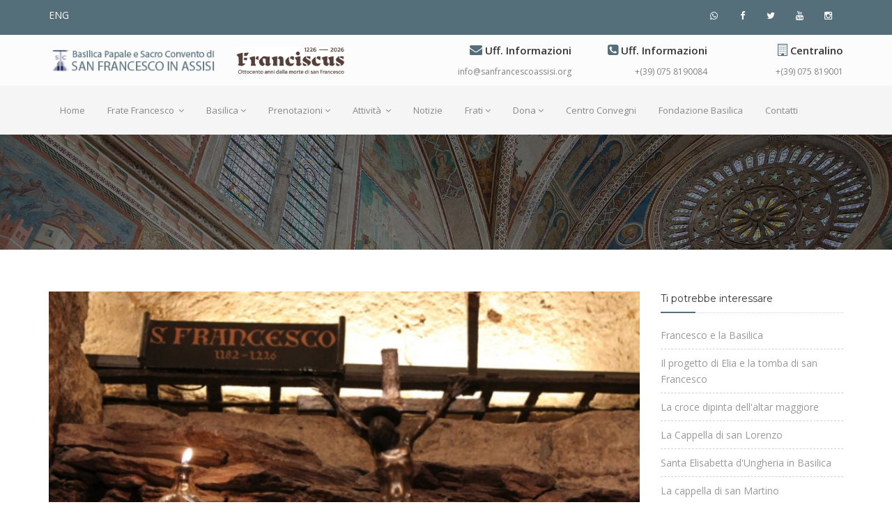

--- FILE ---
content_type: text/html; charset=UTF-8
request_url: https://sanfrancescoassisi.org/html/ita/shownews.php?idNews=396&zone=WEBSFBasilica
body_size: 35138
content:
<!DOCTYPE html>
<html dir="ltr" lang="it">
	<head>
		<meta name="viewport" content="width=device-width,initial-scale=1.0"/>
		<meta http-equiv="content-type" content="text/html; charset=UTF-8"/>
		<meta name="description" content="Basilica Papale e Sacro Convento di San Francesco in Assisi | Sito ufficiale" />
		<meta name="keywords" content="Basilica Papale Sacro Convento San Francesco Assisi" />
		<meta property="og:site_name" content="Basilica Papale e Sacro Convento di San Francesco in Assisi | Sito ufficiale" />
		<meta property="og:locale" content="it_IT">
		<meta property="og:locale:alternate" content="en_GB" />
		<meta property="og:type" content="article" />
		<meta property="og:title" content="La difficile traslazione del corpo di san Francesco">
		<meta property="og:description" content="&lt;b&gt;La difficile traslazione del corpo di san Francesco&lt;/b&gt; - &lt;i&gt;di fr. Felice Autieri OFMConv&lt;/i&gt;. Morto San Francesco, il suo corpo fu portato nella chiesa di S. Giorgio, oggi inglobata nell’attuale chiesa di S. Chiara, che fino al 1230 ne custodì le spoglie. Completata la basilica a lui dedicata, giunse il momento della traslazione del corpo alla nuova chiesa. 
Infatti il sepolcro definitivo era stato fatto preparare da frate Elia, scavando con lo scalpello nella roccia della collina sottostante la zona dove sarebbe sorto l&#039;altare maggiore. Si trattava di un vano quadrangolare, approssimativamente m. 3,50 di lunghezza e di circa m. 3,60 di larghezza circa, con tendenza a restringersi verso il basso. Terminato lo scavo, il suolo del vano ottenuto fu pavimentato con lastre di travertino e con pietra viva del monte Subasio. 

Per rendere più solenne l’evento, il Ministro generale fr. Giovanni Parenti convocò i frati vocali e non al Capitolo generale da celebrarsi in Assisi nella pentecoste del 1230, fissando la traslazione il 25 maggio vigilia di Pentecoste. 
Il giorno della traslazione le fonti francescane attestarono la presenza di un numero superiore alle duemila persone, con i ministri provinciali, i legati del Papa giunti da Roma e i compagni del santo. Il podestà di Assisi aveva provveduto al servizio d&#039;ordine radunando le compagnie militari del comune quali arcieri, balestrieri con fanti e i cavalieri. 
Era piuttosto facile in quei momenti che la folla potesse esplodere in manifestazioni scomposte di isteria collettiva, che avrebbero potuto mettere in serio pericolo l&#039;integrità del corpo del santo.

Questo timore forse confermato da qualche intemperanza accaduta durante il percorso del corteo mentre il carro era prossimo alle porte della basilica, spinse le autorità e alcuni cittadini di Assisi ad intervenire in modo drastico con gli uomini armati per tutelare l’integrità della bara. Pertanto facendosi largo attorno al carro lo isolarono dal resto dei frati e dalla folla, si impadronirono del sarcofago e lo trasportarono dentro la chiesa. 

Probabilmente per calmare le proteste dei fedeli, fu diffusa la notizia che il corpo di S. Francesco sarebbe stato esposto alla venerazione dei fedeli. Ma l&#039;attesa della folla in fermento fu delusa e lo stesso frate Elia accordatosi con le autorità di Assisi, decise una provvidenziale misura di sicurezza. Gli uomini del comune bloccarono le porte della chiesa respingendo indietro la folla, il corpo del santo fu portato al centro del quadrato dove la navata ed il transetto si incrociano e lì deposero il feretro. Non permisero a nessuno nemmeno ai legati del Papa, al Ministro generale e ai frati di entrare in chiesa, infatti tutti furono ricacciati al di fuori delle porte che furono frettolosamente chiuse e sprangate dall&#039;interno. 

Non potremo mai sapere come siano andati veramente i fatti, ma possiamo affermare che se il metodo usato da frate Elia fu discutibile ciò non toglie che in quel momento un&#039;indecisione o una debolezza avrebbero potuto avere conseguenze ben più gravi. L’azione energica di Elia, assicurò ai posteri l&#039;integrità del corpo di S. Francesco ora traslato integro e definitivamente all’interno della basilica.





***********************************************

Grazie per aver letto questo articolo. Per rimanere sempre aggiornato &lt;a href=&quot;https://www.sanfrancescopatronoditalia.it/servizi/newsletter&quot; target=&quot;_blank&quot;&gt;&lt;b&gt;&lt;u blank=&quot;linkbl&quot;&gt;puoi iscriverti alla nostra newsletter cliccando qui&lt;/u&gt;&lt;/b&gt;&lt;/a&gt;



">
		<meta property="og:image" content="https://sanfrancescoassisi.org/html/ita/include/getImgStd.php?idNews=396&zone=WEBSFBasilicaPhoto&caid=idRif">
		<meta property="og:image:alt" content="La difficile traslazione del corpo di san Francesco" />
		<meta property="og:url" content="https://sanfrancescoassisi.org/html/ita/shownews.php?idNews=396&zone=WEBSFBasilica">
		<title>Basilica di San Francesco in Assisi</title>
		<link rel="apple-touch-icon" sizes="57x57" href="../../imagesz/sacroconventoassisi3.png">
<link rel="apple-touch-icon" sizes="60x60" href="../../imagesz/sacroconventoassisi3.png">
<link rel="apple-touch-icon" sizes="72x72" href="../../imagesz/sacroconventoassisi3.png">
<link rel="apple-touch-icon" sizes="76x76" href="../../imagesz/sacroconventoassisi3.png">
<link rel="apple-touch-icon" sizes="114x114" href="../../imagesz/sacroconventoassisi3.png">
<link rel="apple-touch-icon" sizes="120x120" href="../../imagesz/sacroconventoassisi3.png">
<link rel="apple-touch-icon" sizes="144x144" href="../../imagesz/sacroconventoassisi3.png">
<link rel="apple-touch-icon" sizes="152x152" href="../../imagesz/sacroconventoassisi3.png">
<link rel="apple-touch-icon" sizes="180x180" href="../../imagesz/sacroconventoassisi3.png">
<link rel="icon" type="image/png" sizes="192x192"  href="../../imagesz/sacroconventoassisi3.png">
<link rel="icon" type="image/png" sizes="32x32" href="../../imagesz/sacroconventoassisi3.png">
<link rel="icon" type="image/png" sizes="96x96" href="../../imagesz/sacroconventoassisi3.png">
<link rel="icon" type="image/png" sizes="16x16" href="../../imagesz/sacroconventoassisi3.png">
<link rel="manifest" href="../images/manifest.json">
<meta name="msapplication-TileColor" content="#ffffff">
<meta name="msapplication-TileImage" content="../../imagesz/sacroconventoassisi1.png">
<meta name="theme-color" content="#ffffff">
<link rel="shortcut icon" href="../../imagesz/sacroconventoassisi1.png">
		<link href="css/bootstrap.min.css" rel="stylesheet" type="text/css">
		<link href="css/jquery-ui.min.css" rel="stylesheet" type="text/css">
		<link href="css/animate.css" rel="stylesheet" type="text/css">
		<link href="css/css-plugin-collections.css" rel="stylesheet"/>
		<link id="menuzord-menu-skins" href="css/menuzord-skins/menuzord-boxed.css" rel="stylesheet"/>
		<link href="css/style-main.css" rel="stylesheet" type="text/css">
		<link href="css/preloader.css" rel="stylesheet" type="text/css">
		<link href="css/custom-bootstrap-margin-padding.css" rel="stylesheet" type="text/css">
		<link href="css/responsive.css" rel="stylesheet" type="text/css">
		<link href="css/colors/theme-skin-blue-gary.css" rel="stylesheet" type="text/css">
		<script src="js/jquery-2.2.0.min.js"></script>
		<script src="js/jquery-ui.min.js"></script>
		<script src="js/bootstrap.min.js"></script>
		<script src="js/jquery-plugin-collection.js"></script>
		<link rel="stylesheet" type="text/css" href="https://cdn.wpcc.io/lib/1.0.2/cookieconsent.min.css"/>
<script src="https://cdn.wpcc.io/lib/1.0.2/cookieconsent.min.js"></script>
<script>
  window.addEventListener("load", function(){
    window.wpcc.init({
      "corners":"normal",
      "colors":{
      "popup":{
        "background":"#5a6d79",
        "text":"#ffffff",
        "border":"#f9f9f9"
      },"button":{
          "background":"#f7f7f7",
          "text":"#5a6d79"
        }
      },
      "transparency":"10",
      "content":{
        "href":"https://sanfrancescoassisi.org/html/ita/privacy.php",
        "message":"Proseguendo con la navigazione sul nostro sito, accetti la nostra Cookie Policy e la nostra Privacy Policy così come l’utilizzo dei cookie e di tecnologie simili da parte nostra e di terze parti. I cookie ci consentono di migliorare la tua esperienza di navigazione e rilevare click fraudolenti.",
        "button":"Accetto",
        "link":"Privacy Policy"
      }
    })
  });
</script>
		<style media="screen">
			@font-face { font-family: Franciscus-Regular; src: url('/html/char/Franciscus-Regular.otf'); }
		</style>
		<!-- Google tag (gtag.js) -->
		<script async src="https://www.googletagmanager.com/gtag/js?id=G-9MSGK6S333"></script>
		<script>
		  window.dataLayer = window.dataLayer || [];
		  function gtag(){dataLayer.push(arguments);}
		  gtag('js', new Date());

		  gtag('config', 'G-9MSGK6S333');
		</script>
	</head>
	<body class="">
		<div id="wrapper" class="clearfix">
		<header id="header" class="header">
	<div class="header-top bg-theme-colored sm-text-center">
		<div class="container">
			<div class="row">
				<div class="col-md-8">
					<div class="widget no-border m-0">
						<ul class="list-inline sm-text-center mt-5">
							<li><a href="https://sanfrancescoassisi.org/html/ita/swl.php" class="text-white">ENG</a></li>
						</ul>
					</div>
				</div>
				<div class="col-md-4">
					<div class="widget no-border m-0">
						<ul class="social-icons icon-dark icon-circled icon-theme-colored icon-sm pull-right flip sm-pull-none sm-text-center mt-sm-15">
							<li><a href="https://whatsapp.com/channel/0029VaLCPL7CnA7m60WQJe3U" target="_blank"><i class="fa fa-whatsapp text-white"></i></a></li>
							<li><a href="https://www.facebook.com/sanfrancescoassisi/" target="_blank"><i class="fa fa-facebook text-white"></i></a></li>
							<li><a href="https://twitter.com/francescoassisi" target="_blank"><i class="fa fa-twitter text-white"></i></a></li>
              <li><a href="https://www.youtube.com/channel/UCxoQr5k2XzEKWADR-IW0S1g" target="_blank"><i class="fa fa-youtube text-white"></i></a></li>
              <li><a href="https://www.instagram.com/sanfrancescoassisi/" target="_blank"><i class="fa fa-instagram"></i></a></li>
						</ul>
					</div>
				</div>
			</div>
		</div>
	</div>
  <div class="header-middle p-0 bg-lightest xs-text-center">
		<div class="container pt-0 pb-0">
			<div class="row">
				<div class="col-xs-12 col-sm-4 col-md-6">
					<div class="widget no-border m-0"><a class="menuzord-brand pull-left flip xs-pull-center mb-15" href="index.php"><img src="images/bup/logop1.png" alt=""></a></div>
					<div class="widget no-border m-0"><a class="menuzord-brand pull-left flip xs-pull-center mb-15" href="https://sanfrancescovive.org/" target="_blank"><img src="images/bup/ITA_Franciscus_CMYK_2.jpg" alt=""></a></div>
				</div>
				<div class="col-xs-12 col-sm-4 col-md-2 hidden-xs">
					<div class="widget no-border m-0">
						<div class="mt-10 mb-10 text-right flip sm-text-center">
							<div class="font-15 text-black-333 mb-5 font-weight-600"><i class="fa fa-envelope text-theme-colored font-18"></i> Uff. Informazioni</div>
              <a class="font-12 text-gray" href="mailto:info@sanfrancescoassisi.org"> info@sanfrancescoassisi.org</a>
						</div>
					</div>
				</div>
				<div class="col-xs-12 col-sm-4 col-md-2 hidden-xs">
					<div class="widget no-border m-0">
						<div class="mt-10 mb-10 text-right flip sm-text-center">
							<div class="font-15 text-black-333 mb-5 font-weight-600"><i class="fa fa-phone-square text-theme-colored font-18"></i> Uff. Informazioni</div>
							<a class="font-12 text-gray" href="tel:+39075819001">+(39) 075 8190084</a></a>
						</div>
					</div>
				</div>
				<div class="col-xs-12 col-sm-4 col-md-2 hidden-xs">
					<div class="widget no-border m-0">
						<div class="mt-10 mb-10 text-right flip sm-text-center">
							<div class="font-15 text-black-333 mb-5 font-weight-600"><i class="fa fa-building-o text-theme-colored font-18"></i> Centralino</div>
							<a class="font-12 text-gray" href="https://goo.gl/maps/2NtNkvnUgNheekp28" target="_blank"> +(39) 075 819001</a></a>
						</div>
					</div>
				</div>
			</div>
		</div>
	</div>
	<div class="header-nav">
		<div class="header-nav-wrapper navbar-scrolltofixed bg-light">
			<div class="container">
				<nav id="menuzord" class="menuzord default bg-light">
					<ul class="menuzord-menu">
						<li  > <a href="index.php">Home</a></li>
						<li  ><a href="#">Frate Francesco </a>
							<ul class="dropdown">
								<li><a href="allnews.php?ar=sa"> Storia di un Santo </a></li>
								<li><a href="allnews.php?ar=fr"> Un uomo di nome Francesco </a></li>
								<li><a href="allnews.php?ar=ba"> Francesco e la Basilica </a></li>
							</ul>
						</li>
						<li  ><a href="#">Basilica</a>
							<ul class="dropdown">
								<li><a href="orari.php">Orari</a></li>
								<li><a href="#">Informazioni generali</a>
									<ul class="dropdown">
																					  <li><a href="shownews.php?idNews=387&zone=WEBpercorsi">Informazioni generali</a></li>
									  											  <li><a href="shownews.php?idNews=386&zone=WEBpercorsi">Per la visita della Basilica</a></li>
									  									</ul>
								</li>
								<li><a href="#">I luoghi della Basilica</a>
									<ul class="dropdown">
																		    <li><a href="shownews.php?idNews=395&zone=WEBluoghi">La Basilica di San Francesco in Assisi</a></li>
																		    <li><a href="shownews.php?idNews=390&zone=WEBluoghi">Tomba di San Francesco</a></li>
																		    <li><a href="shownews.php?idNews=376&zone=WEBluoghi">Chiesa Inferiore</a></li>
																		    <li><a href="shownews.php?idNews=373&zone=WEBluoghi">Chiesa Superiore</a></li>
																		    <li><a href="shownews.php?idNews=375&zone=WEBluoghi">Sacro Convento</a></li>
																		    <li><a href="shownews.php?idNews=382&zone=WEBluoghi">Biblioteca e Archivio</a></li>
																		    <li><a href="shownews.php?idNews=383&zone=WEBluoghi">Museo del Tesoro</a></li>
																		</ul>
								</li>
							</ul>
						</li>
						<li><a href="#">Prenotazioni</a>
							<ul class="dropdown">
								<li><a href="https://prenotazioni.sanfrancesco.org"> Nuovo Sistema Prenotazioni </a></li>
															</ul>
						</li>
						<li><a href="#"> Attività </a>
							<ul class="dropdown">
																		<li><a href="shownews.php?idNews=384&zone=WEBattivita">Archivio Fotografico </a></li>
																		<li><a href="shownews.php?idNews=380&zone=WEBattivita">Cappella musicale</a></li>
																		<li><a href="shownews.php?idNews=395&zone=WEBattivita">Centro Convegni Colle del Paradiso</a></li>
																		<li><a href="shownews.php?idNews=378&zone=WEBattivita">Comunità del Sacro Convento</a></li>
																		<li><a href="shownews.php?idNews=382&zone=WEBattivita">Giovani verso Assisi</a></li>
																		<li><a href="shownews.php?idNews=385&zone=WEBattivita">Negozio </a></li>
																		<li><a href="shownews.php?idNews=390&zone=WEBattivita">Percorsi Assisi</a></li>
																		<li><a href="shownews.php?idNews=379&zone=WEBattivita">Rivista San Francesco Patrono d'Italia</a></li>
																		<li><a href="shownews.php?idNews=386&zone=WEBattivita">Sala Stampa</a></li>
																		<li><a href="shownews.php?idNews=392&zone=WEBattivita">Statio Peregrinorum</a></li>
															</ul>
						</li>
						<li  ><a href="allnews.php?ar=ne">Notizie </a></li>
            <li><a href="#">Frati</a>
              <ul class="dropdown">
                <li><a href="allnewsv.php">Risuona la Parola nella casa di Francesco</a></li>
                <li><a href="allnewsf.php?ar=ba&ca=s">Un po' di storia</a></li>
                <li><a href="allnewsf.php?ar=ne&ca=u">Un saio… Tanti volti</a></li>
                <li><a href="allnewsf.php?ar=ne&ca=v">Passo dopo passo</a></li>
              </ul>
            </li>
						<li  ><a href="#">Dona</a>
							<ul class="dropdown">
								<li><a href="donazioninf.php?npf=jlkmxt">Donazioni per la Basilica</a></li>
								<li><a href="donazioninf.php?npf=llqpva">Offerte Caritas Francescana</a></li>
								<li><a href="donazioniht.php">Offerte SS Messe</a></li>
								<li><a href="http://sanfrancescoassisi.org/fondazione/ita/cinquepermille.php" target="_blank">5x1000</a></li>
							</ul>
						</li>
						<!-- li><a href="http://sanfrancescoassisi.org/html/ita/colleParadiso.php" target="_blank">Centro Convegni</a></li -->
						<li><a href="https://colledelparadiso.it" target="_blank">Centro Convegni</a></li>
						<li><a href="https://sanfrancescoassisi.org/fondazione/ita/index.php" target="_blank">Fondazione Basilica</a></li>
            <li><a href="pcontatti.php">Contatti</a></li>
					</ul>
				</nav>
			</div>
		</div>
	</div>
</header>
	  <div class="main-content">
			<section class="inner-header divider parallax layer-overlay overlay-dark-5" data-stellar-background-ratio="0.5" data-bg-img="images/web/topshownews.jpg">
	      <div class="container pt-100 pb-50">
	        <div class="section-content">
	          <div class="row">
	            <div class="col-md-12">
	              <h3 class="title text-white" style="font-family: Franciscus-Regular;">
																</h3>
	            </div>
	          </div>
	        </div>
	      </div>
	    </section>
	    <section>
	      <div class="container mt-30 mb-30 pt-30 pb-30">
	        <div class="row ">
	          <div class="col-md-9">
	            <div class="blog-posts">
	              <div class="col-md-12">
	                <div class="row list-dashed">
																						<article class="post clearfix mb-30 bg-lighter">
													<div class="entry-header">
														<div class="post-thumb thumb">
																														<img src="include/getimgGal.php?idNews=88&zone=WEBSFBasilicaPhoto&w=660&h=338&mode=fill" alt="" class="img-responsive img-fullwidth">
																												</div>
													</div>
													<div class="entry-content p-20 pr-10">
														<div class="entry-meta media mt-0 no-bg no-border">
															<div class="entry-date media-left text-center flip bg-theme-colored pt-5 pr-15 pb-5 pl-15">
																<ul>
																	<li class="font-16 text-white font-weight-600">																	</li>
																	<li class="font-12 text-white text-uppercase">
																																			</li>
																</ul>
															</div>
															<div class="media-body pl-15">
																<div class="event-content pull-left flip">
																	<h4 class="entry-title m-0 mt-5" style="font-family: Franciscus-Regular;">La difficile traslazione del corpo di san Francesco</h4>
																	<span class="mb-10 text-gray-darkgray mr-10 font-13">Custodia Generale Sacro Convento</span>
																</div>
															</div>
														</div>
														<p class="mt-10"><b>La difficile traslazione del corpo di san Francesco</b> - <i>di fr. Felice Autieri OFMConv</i>. Morto San Francesco, il suo corpo fu portato nella chiesa di S. Giorgio, oggi inglobata nell’attuale chiesa di S. Chiara, che fino al 1230 ne custodì le spoglie. Completata la basilica a lui dedicata, giunse il momento della traslazione del corpo alla nuova chiesa. <br />
Infatti il sepolcro definitivo era stato fatto preparare da frate Elia, scavando con lo scalpello nella roccia della collina sottostante la zona dove sarebbe sorto l'altare maggiore. Si trattava di un vano quadrangolare, approssimativamente m. 3,50 di lunghezza e di circa m. 3,60 di larghezza circa, con tendenza a restringersi verso il basso. Terminato lo scavo, il suolo del vano ottenuto fu pavimentato con lastre di travertino e con pietra viva del monte Subasio. <br />
<br />
Per rendere più solenne l’evento, il Ministro generale fr. Giovanni Parenti convocò i frati vocali e non al Capitolo generale da celebrarsi in Assisi nella pentecoste del 1230, fissando la traslazione il 25 maggio vigilia di Pentecoste. <br />
Il giorno della traslazione le fonti francescane attestarono la presenza di un numero superiore alle duemila persone, con i ministri provinciali, i legati del Papa giunti da Roma e i compagni del santo. Il podestà di Assisi aveva provveduto al servizio d'ordine radunando le compagnie militari del comune quali arcieri, balestrieri con fanti e i cavalieri. <br />
Era piuttosto facile in quei momenti che la folla potesse esplodere in manifestazioni scomposte di isteria collettiva, che avrebbero potuto mettere in serio pericolo l'integrità del corpo del santo.<br />
<br />
Questo timore forse confermato da qualche intemperanza accaduta durante il percorso del corteo mentre il carro era prossimo alle porte della basilica, spinse le autorità e alcuni cittadini di Assisi ad intervenire in modo drastico con gli uomini armati per tutelare l’integrità della bara. Pertanto facendosi largo attorno al carro lo isolarono dal resto dei frati e dalla folla, si impadronirono del sarcofago e lo trasportarono dentro la chiesa. <br />
<br />
Probabilmente per calmare le proteste dei fedeli, fu diffusa la notizia che il corpo di S. Francesco sarebbe stato esposto alla venerazione dei fedeli. Ma l'attesa della folla in fermento fu delusa e lo stesso frate Elia accordatosi con le autorità di Assisi, decise una provvidenziale misura di sicurezza. Gli uomini del comune bloccarono le porte della chiesa respingendo indietro la folla, il corpo del santo fu portato al centro del quadrato dove la navata ed il transetto si incrociano e lì deposero il feretro. Non permisero a nessuno nemmeno ai legati del Papa, al Ministro generale e ai frati di entrare in chiesa, infatti tutti furono ricacciati al di fuori delle porte che furono frettolosamente chiuse e sprangate dall'interno. <br />
<br />
Non potremo mai sapere come siano andati veramente i fatti, ma possiamo affermare che se il metodo usato da frate Elia fu discutibile ciò non toglie che in quel momento un'indecisione o una debolezza avrebbero potuto avere conseguenze ben più gravi. L’azione energica di Elia, assicurò ai posteri l'integrità del corpo di S. Francesco ora traslato integro e definitivamente all’interno della basilica.<br />
<br />
<br />
<br />
<br />
<br />
***********************************************<br />
<br />
Grazie per aver letto questo articolo. Per rimanere sempre aggiornato <a href="https://www.sanfrancescopatronoditalia.it/servizi/newsletter" target="_blank"><b><u blank="linkbl">puoi iscriverti alla nostra newsletter cliccando qui</u></b></a><br />
<br />
<br />
<br />
</p>
														<div class="clearfix"></div>
													</div>
												</article>
																																	


		                </div>
		              </div>

		            </div>
		          </div>
							<div class="col-sm-12 col-md-3">
	<div class="sidebar sidebar-right mt-sm-30">
		<div class="widget">
			<h5 class="widget-title line-bottom">Ti potrebbe interessare</h5>
			<ul class="list-divider list-border list check">
									<li><a href="shownews.php?idNews=373&zone=WEBSFBasilica">Francesco e la Basilica</a></li>
									<li><a href="shownews.php?idNews=458&zone=WEBSFBasilica">Il progetto di Elia e la tomba di san Francesco</a></li>
									<li><a href="shownews.php?idNews=449&zone=WEBSFBasilica">La croce dipinta dell'altar maggiore</a></li>
									<li><a href="shownews.php?idNews=424&zone=WEBSFBasilica">La Cappella di san Lorenzo</a></li>
									<li><a href="shownews.php?idNews=434&zone=WEBSFBasilica">Santa Elisabetta d'Ungheria in Basilica</a></li>
									<li><a href="shownews.php?idNews=401&zone=WEBSFBasilica">La cappella di san Martino</a></li>
							</ul>
		</div>
		<div class="widget">
			<h5 class="widget-title line-bottom">Twitter @francescoassisi</h5><div class="twitter-feed list-border clearfix" data-username="francescoassisi"></div>
		</div>
					<!-- div class="widget" -->
									<!-- a href="https://www.lefrecce.it/Channels.Website.WEB/#/white-label/MINISITI/?isRoundTrip=false&departureStation=&arrivalStation=&lang=it&minisitiCallBackId=57214&minisitiHeaderImageIt=&minisitiFooterImageIt=&minisitiHeaderImageEn=&minisitiFooterImageEn=&minisitiHeaderImageDe=&minisitiFooterImageDe=&minisitiHeaderImageFr=&minisitiFooterImageFr=" target="_blank"><img class="img-fullwidth" src="images/banner/300X250-AG-Viagg-FR-REG-Completa-Ita.jpg" /></a -->
    								<!-- a href="https://www.lefrecce.it/Channels.Website.WEB/#/white-label/MINISITI/?isRoundTrip=false&departureStation=&arrivalStation=&lang=en&minisitiCallBackId=57214&minisitiHeaderImageIt=&minisitiFooterImageIt=&minisitiHeaderImageEn=&minisitiFooterImageEn=&minisitiHeaderImageDe=&minisitiFooterImageDe=&minisitiHeaderImageFr=&minisitiFooterImageFr=" target="_blank"><img class="img-fullwidth" src="images/banner/300X250-AG-Viagg-FR-REG-Completa-Engl.jpg" /></a -->
    						<!-- /div -->
		
		<div class="widget">
			<h5 class="widget-title line-bottom">Dalla galleria fotografica</h5>
			<div class="widget-image-carousel">
								<div class="gallery-item photography">
						<div class="thumb">
							<a data-lightbox="image" href="include/getImgStd.php?idNews=572&zone=WEBgalleriaPhoto&caid=idRif&mode=fill">
								<img class="img-fullwidth" src="include/getImgStd.php?idNews=572&zone=WEBgalleriaPhoto&caid=idRif&mode=fill" alt="Immacolata concezione">
							</a>
							<div class="overlay-shade"></div>
							<div class="icons-holder">
								<div class="icons-holder-inner">
									<a data-lightbox="image" href="include/getImgStd.php?idNews=572&zone=WEBgalleriaPhoto&caid=idRif&mode=fill">
										<h4 class="title">Immacolata concezione</h4>
									</a>
									<p></p>
								</div>
							</div>
						</div>
					</div>
									<div class="gallery-item photography">
						<div class="thumb">
							<a data-lightbox="image" href="include/getImgStd.php?idNews=516&zone=WEBgalleriaPhoto&caid=idRif&mode=fill">
								<img class="img-fullwidth" src="include/getImgStd.php?idNews=516&zone=WEBgalleriaPhoto&caid=idRif&mode=fill" alt="Azzurro in movimento">
							</a>
							<div class="overlay-shade"></div>
							<div class="icons-holder">
								<div class="icons-holder-inner">
									<a data-lightbox="image" href="include/getImgStd.php?idNews=516&zone=WEBgalleriaPhoto&caid=idRif&mode=fill">
										<h4 class="title">Azzurro in movimento</h4>
									</a>
									<p>Così vicino il cielo</p>
								</div>
							</div>
						</div>
					</div>
									<div class="gallery-item photography">
						<div class="thumb">
							<a data-lightbox="image" href="include/getImgStd.php?idNews=471&zone=WEBgalleriaPhoto&caid=idRif&mode=fill">
								<img class="img-fullwidth" src="include/getImgStd.php?idNews=471&zone=WEBgalleriaPhoto&caid=idRif&mode=fill" alt="Nel transetto meridionale della chiesa inferiore">
							</a>
							<div class="overlay-shade"></div>
							<div class="icons-holder">
								<div class="icons-holder-inner">
									<a data-lightbox="image" href="include/getImgStd.php?idNews=471&zone=WEBgalleriaPhoto&caid=idRif&mode=fill">
										<h4 class="title">Nel transetto meridionale della chiesa inferiore</h4>
									</a>
									<p>le decorazioni della parete (part.)</p>
								</div>
							</div>
						</div>
					</div>
							</div>
		</div>
					<div class="widget">
				<h5 class="widget-title line-bottom">Tags</h5>
				<div class="tags">
									</div>
			</div>
			</div>
</div>
		        </div>
		      </div>
		    </section>
		  </div>
			<footer id="footer" class="footer bg-black-222">
  <div class="container pt-70 pb-40">
    <div class="row border-bottom-black">
      <div class="col-sm-6 col-md-3">
        <div class="widget dark">
					<img class="mt-10 mb-20" alt="" src="images/logofooter.png">
					<p>CUSTODIA GENERALE DEL SACRO CONVENTO DI SAN FRANCESCO DEI FRATI MINORI CONVENTUALI</p>
          <p>Piazza San Francesco, 2 - 06081 Assisi (PG) Italy</p>
          <ul class="list-inline mt-5">
                        <li class="m-0 pl-10 pr-10"> <i class="fa fa-envelope-o text-theme-colored mr-5"></i> <a class="text-gray" href="#">info@sanfrancescoassisi.org</a> </li>
            <li class="m-0 pl-10 pr-10"> <i class="fa fa-globe text-theme-colored mr-5"></i> <a class="text-gray" href="https://sanfrancescoassisi.org">www.sanfrancescoassisi.org</a> </li>
          </ul>
					<p>P.I. 00516830544<br>C.F. 80002810549</p>
        </div>
      </div>
      <div class="col-sm-6 col-md-3">
        <div class="widget dark">
          <h5 class="widget-title line-bottom">Ultime notizie inserite</h5>
          <div class="latest-posts">
                						<article class="post media-post clearfix pb-0 mb-10">
    							<a href="shownews.php?idNews=1034&zone=WEBnotizie" class="post-thumb">
    								<img alt="" style="width: 80px; object-fit: scale-down;" src="include/getImgStd.php?idNews=1034&zone=WEBnotiziePhoto&caid=idRif">
    							</a>
    							<div class="post-right">
    								<h5 class="post-title mt-0 mb-5"><a href="shownews.php?idNews=1034&zone=WEBnotizie">Giubileo francescano</a></h5>
    								<p class="post-date mb-0 font-12"></p>
    							</div>
    						</article>
            						<article class="post media-post clearfix pb-0 mb-10">
    							<a href="shownews.php?idNews=1032&zone=WEBnotizie" class="post-thumb">
    								<img alt="" style="width: 80px; object-fit: scale-down;" src="include/getImgStd.php?idNews=1032&zone=WEBnotiziePhoto&caid=idRif">
    							</a>
    							<div class="post-right">
    								<h5 class="post-title mt-0 mb-5"><a href="shownews.php?idNews=1032&zone=WEBnotizie">Monsignor Felice Accrocca nuovo vescovo</a></h5>
    								<p class="post-date mb-0 font-12"></p>
    							</div>
    						</article>
            						<article class="post media-post clearfix pb-0 mb-10">
    							<a href="shownews.php?idNews=1031&zone=WEBnotizie" class="post-thumb">
    								<img alt="" style="width: 80px; object-fit: scale-down;" src="include/getImgStd.php?idNews=1031&zone=WEBnotiziePhoto&caid=idRif">
    							</a>
    							<div class="post-right">
    								<h5 class="post-title mt-0 mb-5"><a href="shownews.php?idNews=1031&zone=WEBnotizie">Musica e cori in Basilica : Gennaio 2026</a></h5>
    								<p class="post-date mb-0 font-12"></p>
    							</div>
    						</article>
                  </div>
        </div>
      </div>
      <div class="col-sm-6 col-md-3">
        <div class="widget dark">
          <h5 class="widget-title line-bottom">I luoghi della Basilica</h5>
          <ul class="list angle-double-right list-border">
                            <li><a href="shownews.php?idNews=395&zone=WEBluoghi">La Basilica di San Francesco in Assisi</a></li>
                        <li><a href="shownews.php?idNews=390&zone=WEBluoghi">Tomba di San Francesco</a></li>
                        <li><a href="shownews.php?idNews=376&zone=WEBluoghi">Chiesa Inferiore</a></li>
                        <li><a href="shownews.php?idNews=373&zone=WEBluoghi">Chiesa Superiore</a></li>
                        <li><a href="shownews.php?idNews=375&zone=WEBluoghi">Sacro Convento</a></li>
                        <li><a href="shownews.php?idNews=382&zone=WEBluoghi">Biblioteca e Archivio</a></li>
                  </ul>
        </div>
      </div>
      <div class="col-sm-6 col-md-3">
        <div class="widget dark">
         <a href="orari.php"> <h5 class="widget-title line-bottom">Chiesa superiore</h5></a>
          <div class="opening-hourse">
            <ul class="list-border">
              <li class="clearfix"> <span> Orario:  </span>
                                <div class="value pull-right"> 8.30 - 17.45 </div>
              </li>
                          </ul>
          </div>
        </div>
        <div class="widget dark">
         <a href="orari.php"> <h5 class="widget-title line-bottom">Chiesa inferiore</h5></a>
          <div class="opening-hourse">
            <ul class="list-border">
              <li class="clearfix"> <span> Orario:  </span>
                                <div class="value pull-right"> 6.00 - 18.30 </div>
                <div> (mercoledì chiusura 18.00,<br>sabato chiusura 19.00) </div>
              </li>
                          </ul>
          </div>
        </div>
        <div class="widget dark">
         <a href="orari.php"> <h5 class="widget-title line-bottom">Tomba</h5></a>
          <div class="opening-hourse">
            <ul class="list-border">
              <li class="clearfix"> <span> Orario: </span>
                                <div class="value pull-right"> 6.00 - 18.00 </div>
              </li>
                                        </ul>
          </div>
        </div>
      </div>
    </div>
    <div class="row mt-10">
      <div class="col-md-5">
        <div class="widget dark">
                </div>
      </div>
      <div class="col-md-3 col-md-offset-1">
        <div class="widget dark">
          <h5 class="widget-title mb-10">Contatto diretto con:</h5> </h5>
          <div class="text-gray">
                        <a href="tel:+39075819001">+(39) 075 819001</h5> </a>
          </div>
        </div>
      </div>
      <div class="col-md-3">
        <div class="widget dark">
          <h5 class="widget-title mb-10">Siamo presenti nei social</h5></h5>
          <ul class="social-icons icon-dark icon-circled icon-sm">
	    <li><a href="https://whatsapp.com/channel/0029VaLCPL7CnA7m60WQJe3U" target="_blank"><i class="fa fa-whatsapp text-white"></i></a></li>
            <li><a href="https://www.facebook.com/sanfrancescoassisi/" target="_blank"><i class="fa fa-facebook"></i></a></li>
            <li><a href="https://twitter.com/francescoassisi" target="_blank"><i class="fa fa-twitter"></i></a></li>
            <li><a href="https://www.youtube.com/channel/UCxoQr5k2XzEKWADR-IW0S1g" target="_blank"><i class="fa fa-youtube text-white"></i></a></li>
                        <li><a href="https://www.instagram.com/sanfrancescoassisi/" target="_blank"><i class="fa fa-instagram"></i></a></li>
                                  </ul>
        </div>
      </div>
    </div>
  </div>
  <div class="footer-bottom bg-black-333">
    <div class="container pt-20 pb-20">
      <div class="row">
        <div class="col-md-6">
          <p class="font-11 text-black-777 m-0">Copyright &copy;2026 Custodia Generale Sacro Convento. P.I. 00516830544 - C.F. 80002810549</p>
        </div>
        <div class="col-md-6 text-right">
                    <p class="font-11 text-black-777 m-0"><a href="privacy.php" target="_blank">Privacy</a> | <a href="CookiePolicy.pdf" target="_blank">Cookie policy</a></p>
        </div>
      </div>
    </div>
  </div>
</footer>
		  <a class="scrollToTop" href="#"><i class="fa fa-angle-up"></i></a>
		</div>
		<script src="js/custom.js"></script>
		<script>
			$(document).ready(function(){
			$('.linkbl').css({'color':'#3A4D58'});
			});
		</script>
	</body>
</html>
